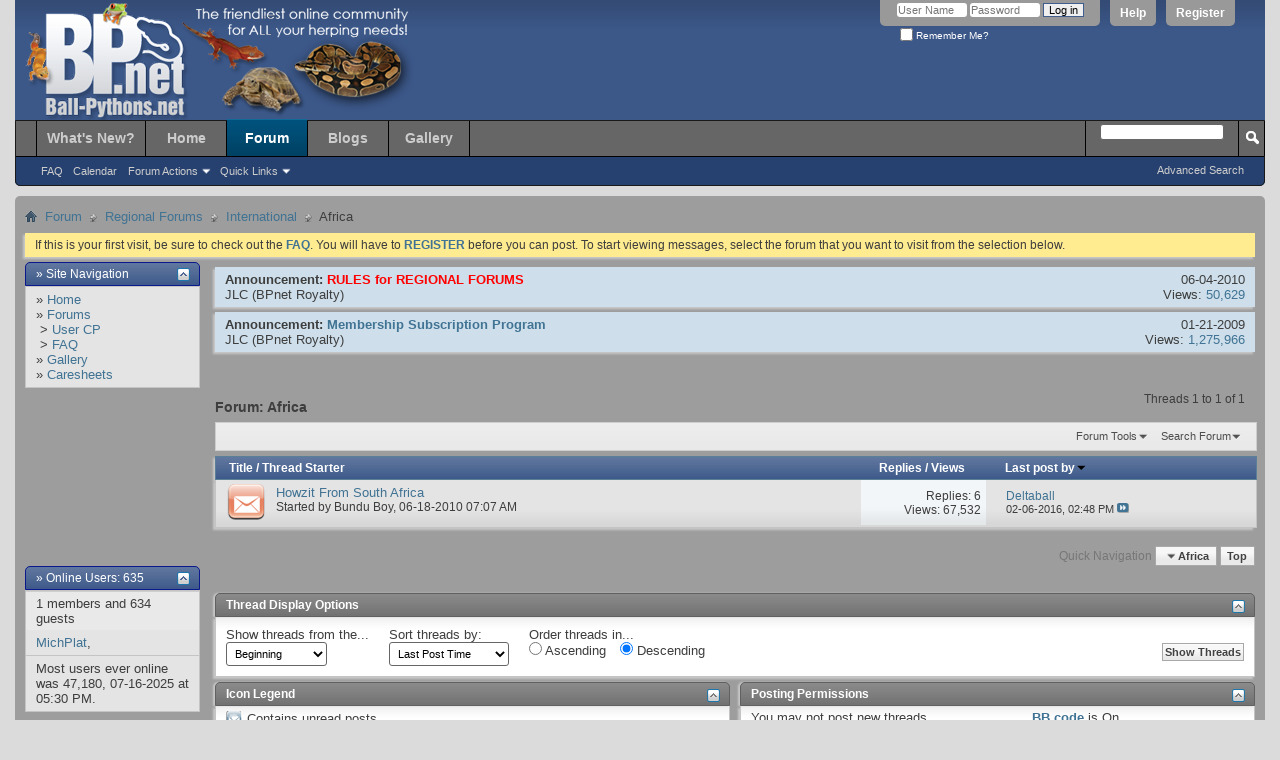

--- FILE ---
content_type: text/html; charset=ISO-8859-1
request_url: https://ball-pythons.net/forums/forumdisplay.php?171-Africa&s=a92b55c737ef33b5a0430a502a4e8976
body_size: 12207
content:
<!DOCTYPE html PUBLIC "-//W3C//DTD XHTML 1.0 Transitional//EN" "http://www.w3.org/TR/xhtml1/DTD/xhtml1-transitional.dtd">
<html xmlns="http://www.w3.org/1999/xhtml" dir="ltr" lang="en" id="vbulletin_html">
<head>
	<meta http-equiv="Content-Type" content="text/html; charset=ISO-8859-1" />
<meta id="e_vb_meta_bburl" name="vb_meta_bburl" content="https://ball-pythons.net/forums" />
<base href="https://ball-pythons.net/forums/" /><!--[if IE]></base><![endif]-->
<meta name="generator" content="vBulletin 4.2.3" />
<meta http-equiv="X-UA-Compatible" content="IE=9" />

	<link rel="Shortcut Icon" href="favicon.ico" type="image/x-icon" />


		<meta name="keywords" content="Africa, python, ballpython, ball, ball python care, regius, BP, care, caresheet, herpetology, reptile, herps, geckos, boas, beardies, leos, BCI, BCC, retic, reticulated, enclosure, caging, thermostat, UTH, kingsnake, cornsnake, skink, monitor, burmese, burm, crested, cresties, anaconda, piebald, axanthic, hypomelanistic, mojave, leucistic, albino" />
		<meta name="description" content="" />





	
		<script type="text/javascript" src="https://ajax.googleapis.com/ajax/libs/yui/2.9.0/build/yuiloader-dom-event/yuiloader-dom-event.js"></script>
	

<script type="text/javascript">
<!--
	if (typeof YAHOO === 'undefined') // Load ALL YUI Local
	{
		document.write('<script type="text/javascript" src="clientscript/yui/yuiloader-dom-event/yuiloader-dom-event.js?v=423"><\/script>');
		document.write('<script type="text/javascript" src="clientscript/yui/connection/connection-min.js?v=423"><\/script>');
		var yuipath = 'clientscript/yui';
		var yuicombopath = '';
		var remoteyui = false;
	}
	else	// Load Rest of YUI remotely (where possible)
	{
		var yuipath = 'https://ajax.googleapis.com/ajax/libs/yui/2.9.0/build';
		var yuicombopath = '';
		var remoteyui = true;
		if (!yuicombopath)
		{
			document.write('<script type="text/javascript" src="https://ajax.googleapis.com/ajax/libs/yui/2.9.0/build/connection/connection-min.js?v=423"><\/script>');
		}
	}
	var SESSIONURL = "s=664ec27d0cfeacf01c1ca9584836045e&";
	var SECURITYTOKEN = "guest";
	var IMGDIR_MISC = "images/themes/default/misc";
	var IMGDIR_BUTTON = "images/themes/default/buttons";
	var vb_disable_ajax = parseInt("0", 10);
	var SIMPLEVERSION = "423";
	var BBURL = "https://ball-pythons.net/forums";
	var LOGGEDIN = 0 > 0 ? true : false;
	var THIS_SCRIPT = "forumdisplay";
	var RELPATH = "forumdisplay.php?171-Africa";
	var PATHS = {
		forum : "",
		cms   : "",
		blog  : ""
	};
	var AJAXBASEURL = "https://ball-pythons.net/forums/";
// -->
</script>
<script type="text/javascript" src="https://ball-pythons.net/forums/clientscript/vbulletin-core.js?v=423"></script>



	<link rel="alternate" type="application/rss+xml" title="Ball-Pythons.net Forums RSS Feed" href="https://ball-pythons.net/forums/external.php?type=RSS2" />
	
		<link rel="alternate" type="application/rss+xml" title="Ball-Pythons.net Forums - Africa - RSS Feed" href="https://ball-pythons.net/forums/external.php?type=RSS2&amp;forumids=171" />
	



	<link rel="stylesheet" type="text/css" href="css.php?styleid=97&amp;langid=1&amp;d=1619133353&amp;td=ltr&amp;sheet=bbcode.css,editor.css,popupmenu.css,reset-fonts.css,vbulletin.css,vbulletin-chrome.css,vbulletin-formcontrols.css," />

	<!--[if lt IE 8]>
	<link rel="stylesheet" type="text/css" href="css.php?styleid=97&amp;langid=1&amp;d=1619133353&amp;td=ltr&amp;sheet=popupmenu-ie.css,vbulletin-ie.css,vbulletin-chrome-ie.css,vbulletin-formcontrols-ie.css,editor-ie.css" />
	<![endif]-->


<script type='text/javascript' src='https://ads.ball-pythons.net/www/delivery/spcjs.php?id=1&amp;target=_blank'></script>

<meta http-equiv="Content-Type" content="text/html; charset=ISO-8859-1" />
<meta id="e_vb_meta_bburl" name="vb_meta_bburl" content="https://ball-pythons.net/forums" />
<base href="https://ball-pythons.net/forums/" /><!--[if IE]></base><![endif]-->
<meta name="generator" content="vBulletin 4.2.3" />
<meta http-equiv="X-UA-Compatible" content="IE=9" />


	<link rel="Shortcut Icon" href="favicon.ico" type="image/x-icon" />


		<meta name="keywords" content="Africa, python, ballpython, ball, ball python care, regius, BP, care, caresheet, herpetology, reptile, herps, geckos, boas, beardies, leos, BCI, BCC, retic, reticulated, enclosure, caging, thermostat, UTH, kingsnake, cornsnake, skink, monitor, burmese, burm, crested, cresties, anaconda, piebald, axanthic, hypomelanistic, mojave, leucistic, albino" />
		<meta name="description" content="" />





	
		<script type="text/javascript" src="https://ajax.googleapis.com/ajax/libs/yui/2.9.0/build/yuiloader-dom-event/yuiloader-dom-event.js"></script>
	

<script type="text/javascript">
<!--
	if (typeof YAHOO === 'undefined') // Load ALL YUI Local
	{
		document.write('<script type="text/javascript" src="clientscript/yui/yuiloader-dom-event/yuiloader-dom-event.js?v=423"><\/script>');
		document.write('<script type="text/javascript" src="clientscript/yui/connection/connection-min.js?v=423"><\/script>');
		var yuipath = 'clientscript/yui';
		var yuicombopath = '';
		var remoteyui = false;
	}
	else	// Load Rest of YUI remotely (where possible)
	{
		var yuipath = 'https://ajax.googleapis.com/ajax/libs/yui/2.9.0/build';
		var yuicombopath = '';
		var remoteyui = true;
		if (!yuicombopath)
		{
			document.write('<script type="text/javascript" src="https://ajax.googleapis.com/ajax/libs/yui/2.9.0/build/connection/connection-min.js?v=423"><\/script>');
		}
	}
	var SESSIONURL = "s=664ec27d0cfeacf01c1ca9584836045e&";
	var SECURITYTOKEN = "guest";
	var IMGDIR_MISC = "images/themes/default/misc";
	var IMGDIR_BUTTON = "images/themes/default/buttons";
	var vb_disable_ajax = parseInt("0", 10);
	var SIMPLEVERSION = "423";
	var BBURL = "https://ball-pythons.net/forums";
	var LOGGEDIN = 0 > 0 ? true : false;
	var THIS_SCRIPT = "forumdisplay";
	var RELPATH = "forumdisplay.php?171-Africa";
	var PATHS = {
		forum : "",
		cms   : "",
		blog  : ""
	};
	var AJAXBASEURL = "https://ball-pythons.net/forums/";
// -->
</script>
<script type="text/javascript" src="https://ball-pythons.net/forums/clientscript/vbulletin-core.js?v=423"></script>



	<link rel="alternate" type="application/rss+xml" title="Ball-Pythons.net Forums RSS Feed" href="https://ball-pythons.net/forums/external.php?type=RSS2" />
	
		<link rel="alternate" type="application/rss+xml" title="Ball-Pythons.net Forums - Africa - RSS Feed" href="https://ball-pythons.net/forums/external.php?type=RSS2&amp;forumids=171" />
	



	<link rel="stylesheet" type="text/css" href="css.php?styleid=97&amp;langid=1&amp;d=1619133353&amp;td=ltr&amp;sheet=bbcode.css,editor.css,popupmenu.css,reset-fonts.css,vbulletin.css,vbulletin-chrome.css,vbulletin-formcontrols.css," />

	<!--[if lt IE 8]>
	<link rel="stylesheet" type="text/css" href="css.php?styleid=97&amp;langid=1&amp;d=1619133353&amp;td=ltr&amp;sheet=popupmenu-ie.css,vbulletin-ie.css,vbulletin-chrome-ie.css,vbulletin-formcontrols-ie.css,editor-ie.css" />
	<![endif]-->


<script type='text/javascript' src='https://ads.ball-pythons.net/www/delivery/spcjs.php?id=1&amp;target=_blank'></script>

<script type='text/javascript' src='https://ball-pythons.net/adthrive.js'></script>

	<title>Africa</title>
	
	<script type="text/javascript" src="clientscript/vbulletin_read_marker.js?v=423"></script>
	
	
		<link rel="stylesheet" type="text/css" href="css.php?styleid=97&amp;langid=1&amp;d=1619133353&amp;td=ltr&amp;sheet=toolsmenu.css,forumbits.css,forumdisplay.css,threadlist.css,options.css" />
	

	<!--[if lt IE 8]>
	<script type="text/javascript" src="clientscript/vbulletin-threadlist-ie.js?v=423"></script>
		<link rel="stylesheet" type="text/css" href="css.php?styleid=97&amp;langid=1&amp;d=1619133353&amp;td=ltr&amp;sheet=toolsmenu-ie.css,forumbits-ie.css,forumdisplay-ie.css,threadlist-ie.css,options-ie.css" />
	<![endif]-->
	<link rel="stylesheet" type="text/css" href="css.php?styleid=97&amp;langid=1&amp;d=1619133353&amp;td=ltr&amp;sheet=additional.css" />
<link rel="stylesheet" type="text/css" href="https://ball-pythons.net/forums/css.php?styleid=97&amp;langid=1&amp;d=1619133353&amp;td=ltr&amp;sheet=poll.css,adv_portal.css" />
<script type="text/javascript">
<!--
function vba_attach_win(threadid)
{
	openWindow('misc.php?s=664ec27d0cfeacf01c1ca9584836045e&amp;do=showattachments&t=' + threadid, 480, 300);
}
-->
</script>
</head>

<body>

<div class="above_body guest"> <!-- closing tag is in template navbar -->
<div id="header" class="floatcontainer doc_header">
	<div><a name="top" href="forum.php?s=664ec27d0cfeacf01c1ca9584836045e" class="logo-image"><img src="images/themes/default/misc/bpnet_header.png" alt="Ball-Pythons.net Forums - Powered by vBulletin" /></a></div>
	<div id="toplinks" class="toplinks">
		
			<ul class="nouser">
			
				<li><a href="register.php?s=664ec27d0cfeacf01c1ca9584836045e" rel="nofollow">Register</a></li>
			
				<li><a rel="help" href="faq.php?s=664ec27d0cfeacf01c1ca9584836045e">Help</a></li>
				<li>
			<script type="text/javascript" src="clientscript/vbulletin_md5.js?v=423"></script>
			<form id="navbar_loginform" action="login.php?s=664ec27d0cfeacf01c1ca9584836045e&amp;do=login" method="post" onsubmit="md5hash(vb_login_password, vb_login_md5password, vb_login_md5password_utf, 0)">
				<fieldset id="logindetails" class="logindetails">
					<div>
						<div>
					<input type="text" class="textbox default-value" name="vb_login_username" id="navbar_username" size="10" accesskey="u" tabindex="101" value="User Name" />
					<input type="password" class="textbox" tabindex="102" name="vb_login_password" id="navbar_password" size="10" />
					<input type="text" class="textbox default-value" tabindex="102" name="vb_login_password_hint" id="navbar_password_hint" size="10" value="Password" style="display:none;" />
					<input type="submit" class="loginbutton" tabindex="104" value="Log in" title="Enter your username and password in the boxes provided to login, or click the 'register' button to create a profile for yourself." accesskey="s" />
						</div>
					</div>
				</fieldset>
				<div id="remember" class="remember">
					<label for="cb_cookieuser_navbar"><input type="checkbox" name="cookieuser" value="1" id="cb_cookieuser_navbar" class="cb_cookieuser_navbar" accesskey="c" tabindex="103" /> Remember Me?</label>
				</div>

				<input type="hidden" name="s" value="664ec27d0cfeacf01c1ca9584836045e" />
				<input type="hidden" name="securitytoken" value="guest" />
				<input type="hidden" name="do" value="login" />
				<input type="hidden" name="vb_login_md5password" />
				<input type="hidden" name="vb_login_md5password_utf" />
			</form>
			<script type="text/javascript">
			YAHOO.util.Dom.setStyle('navbar_password_hint', "display", "inline");
			YAHOO.util.Dom.setStyle('navbar_password', "display", "none");
			vB_XHTML_Ready.subscribe(function()
			{
			//
				YAHOO.util.Event.on('navbar_username', "focus", navbar_username_focus);
				YAHOO.util.Event.on('navbar_username', "blur", navbar_username_blur);
				YAHOO.util.Event.on('navbar_password_hint', "focus", navbar_password_hint);
				YAHOO.util.Event.on('navbar_password', "blur", navbar_password);
			});
			
			function navbar_username_focus(e)
			{
			//
				var textbox = YAHOO.util.Event.getTarget(e);
				if (textbox.value == 'User Name')
				{
				//
					textbox.value='';
					textbox.style.color='#000000';
				}
			}

			function navbar_username_blur(e)
			{
			//
				var textbox = YAHOO.util.Event.getTarget(e);
				if (textbox.value == '')
				{
				//
					textbox.value='User Name';
					textbox.style.color='#777777';
				}
			}
			
			function navbar_password_hint(e)
			{
			//
				var textbox = YAHOO.util.Event.getTarget(e);
				
				YAHOO.util.Dom.setStyle('navbar_password_hint', "display", "none");
				YAHOO.util.Dom.setStyle('navbar_password', "display", "inline");
				YAHOO.util.Dom.get('navbar_password').focus();
			}

			function navbar_password(e)
			{
			//
				var textbox = YAHOO.util.Event.getTarget(e);
				
				if (textbox.value == '')
				{
					YAHOO.util.Dom.setStyle('navbar_password_hint', "display", "inline");
					YAHOO.util.Dom.setStyle('navbar_password', "display", "none");
				}
			}
			</script>
				</li>
				
			</ul>
		
	</div>
	<div class="ad_global_header">
		 
		<div id="ad_global_header2"><div style="margin-top:45px; float:right;">

<script type='text/javascript'><!--//<![CDATA[
   var m3_u = (location.protocol=='https:'?'https://ads.ball-pythons.net/www/delivery/ajs.php':'http://ads.ball-pythons.net/www/delivery/ajs.php');
   var m3_r = Math.floor(Math.random()*99999999999);
   if (!document.MAX_used) document.MAX_used = ',';
   document.write ("<scr"+"ipt type='text/javascript' src='"+m3_u);
   document.write ("?zoneid=1");
   document.write ('&amp;cb=' + m3_r);
   if (document.MAX_used != ',') document.write ("&amp;exclude=" + document.MAX_used);
   document.write (document.charset ? '&amp;charset='+document.charset : (document.characterSet ? '&amp;charset='+document.characterSet : ''));
   document.write ("&amp;loc=" + escape(window.location));
   if (document.referrer) document.write ("&amp;referer=" + escape(document.referrer));
   if (document.context) document.write ("&context=" + escape(document.context));
   if (document.mmm_fo) document.write ("&amp;mmm_fo=1");
   document.write ("'><\/scr"+"ipt>");
//]]>--></script><noscript><a href='http://ads.ball-pythons.net/www/delivery/ck.php?n=af70cfdf&amp;cb=INSERT_RANDOM_NUMBER_HERE' target='_blank'><img src='http://ads.ball-pythons.net/www/delivery/avw.php?zoneid=1&amp;cb=INSERT_RANDOM_NUMBER_HERE&amp;n=af70cfdf' border='0' alt='' /></a></noscript>


</div></div>
	</div>
	<hr />
</div>

<div id="navbar" class="navbar">
	<ul id="navtabs" class="navtabs floatcontainer">
		
		
	
		<li  id="vbtab_whatsnew">
			<a class="navtab" href="/forums/activity.php?s=664ec27d0cfeacf01c1ca9584836045e">What's New?</a>
		</li>
		
		

	
		<li  id="tab_mdy1_370">
			<a class="navtab" href="/">Home</a>
		</li>
		
		

	
		<li class="selected" id="vbtab_forum">
			<a class="navtab" href="/forums/forum.php?s=664ec27d0cfeacf01c1ca9584836045e">Forum</a>
		</li>
		
		
			<ul class="floatcontainer">
				
					
						
							<li id="vbflink_faq"><a href="faq.php?s=664ec27d0cfeacf01c1ca9584836045e">FAQ</a></li>
						
					
				
					
						
							<li id="vbflink_calendar"><a href="calendar.php?s=664ec27d0cfeacf01c1ca9584836045e">Calendar</a></li>
						
					
				
					
						<li class="popupmenu" id="vbmenu_actions">
							<a href="javascript://" class="popupctrl">Forum Actions</a>
							<ul class="popupbody popuphover">
								
									<li id="vbalink_mfr"><a href="forumdisplay.php?s=664ec27d0cfeacf01c1ca9584836045e&amp;do=markread&amp;markreadhash=guest">Mark Forums Read</a></li>
								
							</ul>
						</li>
					
				
					
						<li class="popupmenu" id="vbmenu_qlinks">
							<a href="javascript://" class="popupctrl">Quick Links</a>
							<ul class="popupbody popuphover">
								
									<li id="vbqlink_leaders"><a href="showgroups.php?s=664ec27d0cfeacf01c1ca9584836045e">View Site Leaders</a></li>
								
							</ul>
						</li>
					
				
			</ul>
		

	
		<li  id="vbtab_blog">
			<a class="navtab" href="/forums/blog.php?s=664ec27d0cfeacf01c1ca9584836045e">Blogs</a>
		</li>
		
		

	
		<li  id="pp_vbgallery">
			<a class="navtab" href="https://ball-pythons.net/gallery//index.php?s=664ec27d0cfeacf01c1ca9584836045e">Gallery</a>
		</li>
		
		

		
	</ul>
	
		<div id="globalsearch" class="globalsearch">
			<form action="search.php?s=664ec27d0cfeacf01c1ca9584836045e&amp;do=process" method="post" id="navbar_search" class="navbar_search">
				
				<input type="hidden" name="securitytoken" value="guest" />
				<input type="hidden" name="do" value="process" />
				<span class="textboxcontainer"><span><input type="text" value="" name="query" class="textbox" tabindex="99"/></span></span>
				<span class="buttoncontainer"><span><input type="image" class="searchbutton" src="images/themes/default/buttons/search.png" name="submit" onclick="document.getElementById('navbar_search').submit;" tabindex="100"/></span></span>
			</form>
			<ul class="navbar_advanced_search">
				<li><a href="search.php?s=664ec27d0cfeacf01c1ca9584836045e" accesskey="4">Advanced Search</a></li>
				
			</ul>
		</div>
	
</div>
</div><!-- closing div for above_body -->

<div class="body_wrapper">

<div id="alertbanner">Vote for BP.Net for the 2013 Forum of the Year! <a style="color:black; font-weight:bold"  href="/forums/showthread.php?207308-DON-T-FORGET-TO-VOTE!!!-Forum-of-the-year-on-The-Reptile-Report!!!">Click here for more info.</a></div>

<div id="breadcrumb" class="breadcrumb">
	<ul class="floatcontainer">
		<li class="navbithome"><a href="index.php?s=664ec27d0cfeacf01c1ca9584836045e" accesskey="1"><img src="images/themes/default/misc/navbit-home.png" alt="Home" /></a></li>
		
	<li class="navbit"><a href="forum.php?s=664ec27d0cfeacf01c1ca9584836045e">Forum</a></li>

	<li class="navbit"><a href="forumdisplay.php?153-Regional-Forums&amp;s=664ec27d0cfeacf01c1ca9584836045e">Regional Forums</a></li>

	<li class="navbit"><a href="forumdisplay.php?178-International&amp;s=664ec27d0cfeacf01c1ca9584836045e">International</a></li>

		
	<li class="navbit lastnavbit"><span>Africa</span></li>

	</ul>
	<hr />
</div>

 



	<form action="profile.php?do=dismissnotice" method="post" id="notices" class="notices">
		<input type="hidden" name="do" value="dismissnotice" />
		<input type="hidden" name="s" value="s=664ec27d0cfeacf01c1ca9584836045e&amp;" />
		<input type="hidden" name="securitytoken" value="guest" />
		<input type="hidden" id="dismiss_notice_hidden" name="dismiss_noticeid" value="" />
		<input type="hidden" name="url" value="" />
		<ol>
			<li class="restore" id="navbar_notice_1">
	
	If this is your first visit, be sure to
		check out the <a href="faq.php?s=664ec27d0cfeacf01c1ca9584836045e" target="_blank"><b>FAQ</b></a>. You will have to <a href="register.php?s=664ec27d0cfeacf01c1ca9584836045e" target="_blank"><b>REGISTER</b></a>
		before you can post. To start viewing messages,
		select the forum that you want to visit from the selection below.
</li>
		</ol>
	</form>





<table align="center" cellspacing="0" cellpadding="0" width="100%">
	<tr valign="top">
		
			<td width="175" style="padding-right: 15px">
				

<div class="collapse" style="padding-bottom: 15px;">
	<h2 class="blockhead">
		<strong>&raquo; Site Navigation</strong>
		
			<a class="collapse" id="collapse_module14" href="forumdisplay.php?171-Africa#top" style="top: 6px"><img src="images/themes/default/buttons/collapse_40b.png" alt="" /></a>
		
	</h2>
	
	<div class="vba_module blockbody" id="module14">
		
			<div class="blockrow">
	
		<div>&raquo; <a href="/forums/index.php">Home</a></div>
	
	
		<div>&raquo; <a href="https://ball-pythons.net/forums/forum.php">Forums</a></div>
	
		<div>&nbsp;&gt; <a href="https://ball-pythons.net/forums/usercp.php">User CP</a></div>
	
		<div>&nbsp;&gt; <a href="https://ball-pythons.net/forums/faq.php">FAQ</a></div>
	
		<div>&raquo; <a href="http://ball-pythons.net/gallery/index.php">Gallery</a></div>
	
		<div>&raquo; <a href="http://ball-pythons.net/forums/forumdisplay.php?107-CARESHEETS">Caresheets</a></div>
	





</div>
		
	</div>
</div>
<div style="width: 150px; height: 150px; margin: 0 auto; margin-bottom: 1em;">

<script type='text/javascript'><!--//<![CDATA[
   var m3_u = (location.protocol=='https:'?'https://ads.ball-pythons.net/www/delivery/ajs.php':'http://ads.ball-pythons.net/www/delivery/ajs.php');
   var m3_r = Math.floor(Math.random()*99999999999);
   if (!document.MAX_used) document.MAX_used = ',';
   document.write ("<scr"+"ipt type='text/javascript' src='"+m3_u);
   document.write ("?zoneid=2");
   document.write ('&amp;cb=' + m3_r);
   if (document.MAX_used != ',') document.write ("&amp;exclude=" + document.MAX_used);
   document.write (document.charset ? '&amp;charset='+document.charset : (document.characterSet ? '&amp;charset='+document.characterSet : ''));
   document.write ("&amp;loc=" + escape(window.location));
   if (document.referrer) document.write ("&amp;referer=" + escape(document.referrer));
   if (document.context) document.write ("&context=" + escape(document.context));
   if (document.mmm_fo) document.write ("&amp;mmm_fo=1");
   document.write ("'><\/scr"+"ipt>");
//]]>--></script><noscript><a href='http://ads.ball-pythons.net/www/delivery/ck.php?n=ad459a0c&amp;cb=INSERT_RANDOM_NUMBER_HERE' target='_blank'><img src='http://ads.ball-pythons.net/www/delivery/avw.php?zoneid=2&amp;cb=INSERT_RANDOM_NUMBER_HERE&amp;n=ad459a0c' border='0' alt='' /></a></noscript>


</div>

<div class="collapse" style="padding-bottom: 15px;">
	<h2 class="blockhead">
		<strong>&raquo; <a href="https://ball-pythons.net/forums/online.php?s=664ec27d0cfeacf01c1ca9584836045e">Online Users: 635</a></strong>
		
			<a class="collapse" id="collapse_module1" href="forumdisplay.php?171-Africa#top" style="top: 6px"><img src="images/themes/default/buttons/collapse_40b.png" alt="" /></a>
		
	</h2>
	
	<div class="vba_module blockbody" id="module1">
		
			<div class="blocksubhead">1 members and 634 guests</div>
<div class="blockrow vba_spacer">
	
		
	   		<a class="username" href="member.php?59328-MichPlat&amp;s=664ec27d0cfeacf01c1ca9584836045e">MichPlat</a>,
		
	
</div>
<div class="blockrow">Most users ever online was 47,180, 07-16-2025 at <span class="time">05:30 PM</span>.</div>
		
	</div>
</div>
<div style="margin-bottom:1em;" align="center">
<div style="margin-bottom:.5em;"><a href="https://usark.org/memberships/" target="_blank"><img  src="https://ball-pythons.net/forums/images/ads/usark-gold-150.jpg" alt="" border="0"></a></div>

<div style="margin-bottom:1em;"><a href="http://www.ball-pythons.net/forums/announcement.php?f=68&a=19" target="_blank"><img  src="https://ball-pythons.net/forums/images/ads/bpnetsubs_150x42.gif" alt="" border="0" class=" selected"></a></div>

<div style="margin-bottom:.5em;"><a href="http://usark.org/" target="_blank"><img  src="https://ball-pythons.net/forums/images/ads/USARK-150x150.jpg" alt="" border="0"></a></div>
</div><form action="https://ball-pythons.net/forums/search.php" method="post" name="search"> <input name="s" type="hidden" value="" /> <input name="do" type="hidden" value="process" /> <input name="sortby" type="hidden" value="lastpost" /> <input name="forumchoice" type="hidden" value="0" /><input type="hidden" name="securitytoken" value="guest" />

<div class="collapse" style="padding-bottom: 15px;">
	<h2 class="blockhead">
		<strong>&raquo; <a href="https://ball-pythons.net/forums/search.php?s=664ec27d0cfeacf01c1ca9584836045e">Search Forums</a></strong>
		
			<a class="collapse" id="collapse_module10" href="forumdisplay.php?171-Africa#top" style="top: 6px"><img src="images/themes/default/buttons/collapse_40b.png" alt="" /></a>
		
	</h2>
	
	<div class="vba_module blockbody" id="module10">
		
			<div class="blockrow">
	<input class="textbox" name="query" size="13" type="text" /> <input type="submit" class="button" value="Go" />
</div>
<div class="blockrow">
	&raquo; <a href="https://ball-pythons.net/forums/search.php?s=664ec27d0cfeacf01c1ca9584836045e">Advanced Search</a>
</div> 
		
	</div>
</div>
</form>

<div class="collapse" style="padding-bottom: 15px;">
	<h2 class="blockhead">
		<strong>&raquo; Today's Birthdays</strong>
		
			<a class="collapse" id="collapse_module13" href="forumdisplay.php?171-Africa#top" style="top: 6px"><img src="images/themes/default/buttons/collapse_40b.png" alt="" /></a>
		
	</h2>
	
	<div class="vba_module blockbody" id="module13">
		
			<div class="blockrow">
				None
			</div>
		
	</div>
</div>


<div class="collapse" style="padding-bottom: 15px;">
	<h2 class="blockhead">
		<strong>&raquo; Stats</strong>
		
			<a class="collapse" id="collapse_module6" href="forumdisplay.php?171-Africa#top" style="top: 6px"><img src="images/themes/default/buttons/collapse_40b.png" alt="" /></a>
		
	</h2>
	
	<div class="vba_module blockbody" id="module6">
		
			<div class="blockrow">
	Members: 75,998<br />
	Threads: 249,181<br />
	Posts: 2,572,555<br />
	Top Poster: <a href="member.php?1052-JLC&amp;s=664ec27d0cfeacf01c1ca9584836045e">JLC</a> (31,651)<br />
	
</div>

	<div class="blockrow">
		Welcome to our newest member, <a href="member.php?94995-griffy&amp;s=664ec27d0cfeacf01c1ca9584836045e">griffy</a>
	</div>
 
		
	</div>
</div>

			</td>
		
		
			<td valign="top">
				






<ol id="announcements" class="announcements">
					<li class="announcerow">
					<div class="announcement">
						<dl>
							<dt>Announcement:</dt>
							<dd>
								<a href="announcement.php?s=664ec27d0cfeacf01c1ca9584836045e&amp;f=171&amp;a=21"><font color=red>RULES for REGIONAL FORUMS</font></a>
							</dd>
						</dl>
						<a class="username understate" href="member.php?1052-JLC&amp;s=664ec27d0cfeacf01c1ca9584836045e">JLC</a> <span class="usertitle understate">(BPnet Royalty)</span>
					</div>
					<div class="announceinfo">
						<div class="date">06-04-2010 <span class="time"></span></div>
						<dl>
							<dt>Views:</dt>
							<dd>
								<a href="announcement.php?s=664ec27d0cfeacf01c1ca9584836045e&amp;f=171&amp;a=21">
									50,629
								</a>
							</dd>
						</dl>
					</div>
				</li>				<li class="announcerow">
					<div class="announcement">
						<dl>
							<dt>Announcement:</dt>
							<dd>
								<a href="announcement.php?s=664ec27d0cfeacf01c1ca9584836045e&amp;f=171&amp;a=19">Membership Subscription Program</a>
							</dd>
						</dl>
						<a class="username understate" href="member.php?1052-JLC&amp;s=664ec27d0cfeacf01c1ca9584836045e">JLC</a> <span class="usertitle understate">(BPnet Royalty)</span>
					</div>
					<div class="announceinfo">
						<div class="date">01-21-2009 <span class="time"></span></div>
						<dl>
							<dt>Views:</dt>
							<dd>
								<a href="announcement.php?s=664ec27d0cfeacf01c1ca9584836045e&amp;f=171&amp;a=19">
									1,275,966
								</a>
							</dd>
						</dl>
					</div>
				</li>
</ol>


<div id="above_threadlist" class="above_threadlist">

	
	<div class="threadpagenav">
		
		<div id="threadpagestats" class="threadpagestats">Threads 1 to 1 of 1</div>
	</div>
	
</div>
<div id="pagetitle" class="pagetitle">
	<h1>Forum: <span class="forumtitle">Africa</span></h1>
	
</div>

	
	<div id="above_threadlist_controls" class="above_threadlist_controls toolsmenu">
		<div>
		<ul class="popupgroup forumdisplaypopups" id="forumdisplaypopups">
			<li class="popupmenu nohovermenu" id="forumtools">
				<h6><a href="javascript://" class="popupctrl" rel="nofollow">Forum Tools</a></h6>
				<ul class="popupbody popuphover">
					
						<li>
							<a href="forumdisplay.php?s=664ec27d0cfeacf01c1ca9584836045e&amp;do=markread&amp;f=171&amp;markreadhash=guest" rel="nofollow" onclick="return mark_forum_and_threads_read(171);">
								Mark This Forum Read
							</a>
						</li>
						
					<li><a href="forumdisplay.php?178-International&amp;s=664ec27d0cfeacf01c1ca9584836045e" rel="nofollow">View Parent Forum</a></li>
				</ul>
			</li>
                        
			<li class="popupmenu nohovermenu forumsearch menusearch" id="forumsearch">
				<h6><a href="javascript://" class="popupctrl">Search Forum</a></h6>
				<form action="search.php?do=process" method="get">
				<ul class="popupbody popuphover">
					<li>
						<input type="text" class="searchbox" name="q" value="Search..." />
						<input type="submit" class="button" value="Search" />
					</li>
					<li class="formsubmit" id="popupsearch">
						<div class="submitoptions">
							<label><input type="radio" name="showposts" value="0" checked="checked" /> Show Threads</label>
							<label><input type="radio" name="showposts" value="1" /> Show Posts</label>
						</div>
						<div class="advancedsearchlink"><a href="search.php?s=664ec27d0cfeacf01c1ca9584836045e&amp;search_type=1&amp;contenttype=vBForum_Post&amp;forumchoice[]=171" rel="nofollow">Advanced Search</a></div>

					</li>
				</ul>
				<input type="hidden" name="s" value="664ec27d0cfeacf01c1ca9584836045e" />
				<input type="hidden" name="securitytoken" value="guest" />
				<input type="hidden" name="do" value="process" />
				<input type="hidden" name="contenttype" value="vBForum_Post" />
				<input type="hidden" name="forumchoice[]" value="171" />
				<input type="hidden" name="childforums" value="1" />
				<input type="hidden" name="exactname" value="1" />
				</form>
			</li>
			



		</ul>
			
		</div>
	</div>
	






<div id="threadlist" class="threadlist">
	<form id="thread_inlinemod_form" action="inlinemod.php?forumid=171" method="post">
		<h2 class="hidden">Threads in This Forum</h2>

		<div>
			<div class="threadlisthead table">
				<div>
				<span class="threadinfo">
					<span class="threadtitle">
						<a href="forumdisplay.php?171-Africa&amp;s=664ec27d0cfeacf01c1ca9584836045e&amp;sort=title&amp;order=asc" rel="nofollow">Title</a> /
						<a href="forumdisplay.php?171-Africa&amp;s=664ec27d0cfeacf01c1ca9584836045e&amp;sort=postusername&amp;order=asc" rel="nofollow">Thread Starter</a>
					</span>
				</span>
				

					<span class="threadstats td"><a href="forumdisplay.php?171-Africa&amp;s=664ec27d0cfeacf01c1ca9584836045e&amp;sort=replycount&amp;order=desc" rel="nofollow">Replies</a> / <a href="forumdisplay.php?171-Africa&amp;s=664ec27d0cfeacf01c1ca9584836045e&amp;sort=views&amp;order=desc" rel="nofollow">Views</a></span>
					<span class="threadlastpost td"><a href="forumdisplay.php?171-Africa&amp;s=664ec27d0cfeacf01c1ca9584836045e&amp;sort=lastpost&amp;order=asc" rel="nofollow">Last post by<img class="sortarrow" src="images/themes/default/buttons/sortarrow-asc.png" alt="Reverse Sort Order" border="0" /></a></span>
					
				
				</div>
			</div>

			
			
				<ol id="threads" class="threads">
					<li class="threadbit hot" id="thread_122154">
	<div class="rating0 nonsticky">
		<div class="threadinfo" title="Howzit &amp; Sawubona !! 
 
Any other Saffa's out here on this forum??">
			<!--  status icon block -->
			<a class="threadstatus" rel="vB::AJAX" ></a>

			<!-- title / author block -->
			<div class="inner">
				<h3 class="threadtitle">
                    	

                    

					
                                        
 					
                	<a class="title" href="showthread.php?122154-Howzit-From-South-Africa&amp;s=664ec27d0cfeacf01c1ca9584836045e" id="thread_title_122154">Howzit From South Africa</a>
				</h3>

				<div class="threadmeta">				
					<div class="author">
												
						
							<span class="label">Started by&nbsp;<a href="member.php?8308-Bundu-Boy&amp;s=664ec27d0cfeacf01c1ca9584836045e" class="username understate" title="Started by Bundu Boy on 06-18-2010 07:07 AM">Bundu Boy</a>,&nbsp;06-18-2010&nbsp;07:07 AM</span>
						
						
						
						<!-- iconinfo -->
						<div class="threaddetails td">
							<div class="threaddetailicons">
								
								
								
								
								
								
							</div>
						</div>
					</div>
					
				</div>

			</div>
		</div>
		
		<!-- threadstats -->
		
		<ul class="threadstats td alt" title="">
			
				<li>Replies:
					
						6
					
				</li>
				<li>Views: 67,532</li>
			
			<li class="hidden">Rating0 / 5</li>
		</ul>
							
		<!-- lastpost -->
		<dl class="threadlastpost td">
		
			<dt class="lastpostby hidden">Last post by</dt>
			<dd><div class="popupmenu memberaction">
	<a class="username offline popupctrl" href="member.php?41015-Deltaball&amp;s=664ec27d0cfeacf01c1ca9584836045e" title="Deltaball is offline"><strong>Deltaball</strong></a>
	<ul class="popupbody popuphover memberaction_body">
		<li class="left">
			<a href="member.php?41015-Deltaball&amp;s=664ec27d0cfeacf01c1ca9584836045e" class="siteicon_profile">
				View Profile
			</a>
		</li>
		
		<li class="right">
			<a href="search.php?s=664ec27d0cfeacf01c1ca9584836045e&amp;do=finduser&amp;userid=41015&amp;contenttype=vBForum_Post&amp;showposts=1" class="siteicon_forum" rel="nofollow">
				View Forum Posts
			</a>
		</li>
		
		
		
		
		<li class="right">
			<a href="blog.php?s=664ec27d0cfeacf01c1ca9584836045e&amp;u=41015" class="siteicon_blog" rel="nofollow">
				View Blog Entries
			</a>
		</li>
		
		
		
		
		

		

		

<!-- mod tools -->


					
		<li class="left">
			<img src="images/themes/default/site_icons/photo.png" alt="" />
			<a href="https://ball-pythons.net/gallery//browseimages.php?s=664ec27d0cfeacf01c1ca9584836045e&amp;do=member&amp;imageuser=41015">
				View Gallery Uploads
			</a>
		</li>		
		
	
	</ul>
</div></dd>
			<dd>02-06-2016, <span class="time">02:48 PM</span>
			<a href="showthread.php?122154-Howzit-From-South-Africa&amp;s=664ec27d0cfeacf01c1ca9584836045e&amp;p=2415215#post2415215" class="lastpostdate understate" title="Go to last post"><img src="images/themes/default/buttons/lastpost-right.png" alt="Go to last post" /></a>
			</dd>
		
		</dl>

		
		
		
		
	</div>
</li>
				</ol>
			
		</div>
		<hr />

		<div class="noinlinemod forumfoot">
		
		</div>

		<input type="hidden" name="url" value="" />
		<input type="hidden" name="s" value="664ec27d0cfeacf01c1ca9584836045e" />
		<input type="hidden" name="securitytoken" value="guest" />
		<input type="hidden" name="forumid" value="171" />
	</form>
</div>



<div id="below_threadlist" class="noinlinemod below_threadlist">
	
	<div class="threadpagenav">
		
		<div class="clear"></div>
<div class="navpopupmenu popupmenu nohovermenu" id="forumdisplay_navpopup">
	
		<span class="shade">Quick Navigation</span>
		<a href="forumdisplay.php?171-Africa&amp;s=664ec27d0cfeacf01c1ca9584836045e" class="popupctrl"><span class="ctrlcontainer">Africa</span></a>
		<a href="forumdisplay.php?171-Africa#top" class="textcontrol" onclick="document.location.hash='top';return false;">Top</a>
	
	<ul class="navpopupbody popupbody popuphover">
		
		<li class="optionlabel">Site Areas</li>
		<li><a href="usercp.php?s=664ec27d0cfeacf01c1ca9584836045e">Settings</a></li>
		<li><a href="private.php?s=664ec27d0cfeacf01c1ca9584836045e">Private Messages</a></li>
		<li><a href="subscription.php?s=664ec27d0cfeacf01c1ca9584836045e">Subscriptions</a></li>
		<li><a href="online.php?s=664ec27d0cfeacf01c1ca9584836045e">Who's Online</a></li>
		<li><a href="search.php?s=664ec27d0cfeacf01c1ca9584836045e">Search Forums</a></li>
		<li><a href="forum.php?s=664ec27d0cfeacf01c1ca9584836045e">Forums Home</a></li>
		
			<li class="optionlabel">Forums</li>
			
		
			
				<li><a href="forumdisplay.php?51-Site-General&amp;s=664ec27d0cfeacf01c1ca9584836045e">Site General</a>
					<ol class="d1">
						
		
			
				<li><a href="forumdisplay.php?89-Site-Info&amp;s=664ec27d0cfeacf01c1ca9584836045e">Site Info</a>
					<ol class="d2">
						
		
			
				<li><a href="forumdisplay.php?100-Site-Feedback-amp-Suggestions&amp;s=664ec27d0cfeacf01c1ca9584836045e">Site Feedback &amp; Suggestions</a></li>
			
		
			
				<li><a href="forumdisplay.php?113-Sticky-Forum&amp;s=664ec27d0cfeacf01c1ca9584836045e">Sticky Forum</a></li>
			
		
			
					</ol>
				</li>
			
		
			
				<li><a href="forumdisplay.php?147-Pet-Related-Laws-amp-Legislation&amp;s=664ec27d0cfeacf01c1ca9584836045e">Pet Related Laws &amp; Legislation</a></li>
			
		
			
				<li><a href="forumdisplay.php?67-General-Herp&amp;s=664ec27d0cfeacf01c1ca9584836045e">General Herp</a>
					<ol class="d2">
						
		
			
				<li><a href="forumdisplay.php?103-Herp-Events&amp;s=664ec27d0cfeacf01c1ca9584836045e">Herp Events</a>
					<ol class="d3">
						
		
			
				<li><a href="forumdisplay.php?198-All-Things-REPTICON&amp;s=664ec27d0cfeacf01c1ca9584836045e">All Things REPTICON</a></li>
			
		
			
					</ol>
				</li>
			
		
			
				<li><a href="forumdisplay.php?110-Herp-Broadcast&amp;s=664ec27d0cfeacf01c1ca9584836045e">Herp Broadcast</a></li>
			
		
			
					</ol>
				</li>
			
		
			
				<li><a href="forumdisplay.php?96-Off-topic-Cafe&amp;s=664ec27d0cfeacf01c1ca9584836045e">Off-topic Cafe</a>
					<ol class="d2">
						
		
			
				<li><a href="forumdisplay.php?115-Introduce-Yourself!&amp;s=664ec27d0cfeacf01c1ca9584836045e">Introduce Yourself!</a></li>
			
		
			
				<li><a href="forumdisplay.php?104-Creative-Corner&amp;s=664ec27d0cfeacf01c1ca9584836045e">Creative Corner</a></li>
			
		
			
				<li><a href="forumdisplay.php?199-Games&amp;s=664ec27d0cfeacf01c1ca9584836045e">Games</a></li>
			
		
			
					</ol>
				</li>
			
		
			
				<li><a href="forumdisplay.php?179-Rainbow-Bridge&amp;s=664ec27d0cfeacf01c1ca9584836045e">Rainbow Bridge</a></li>
			
		
			
				<li><a href="forumdisplay.php?107-CARESHEETS&amp;s=664ec27d0cfeacf01c1ca9584836045e">CARESHEETS</a></li>
			
		
			
					</ol>
				</li>
			
		
			
				<li><a href="forumdisplay.php?52-Ball-Pythons&amp;s=664ec27d0cfeacf01c1ca9584836045e">Ball Pythons</a>
					<ol class="d1">
						
		
			
				<li><a href="forumdisplay.php?61-General-BP-s&amp;s=664ec27d0cfeacf01c1ca9584836045e">General BP's</a></li>
			
		
			
				<li><a href="forumdisplay.php?62-BP-Husbandry&amp;s=664ec27d0cfeacf01c1ca9584836045e">BP Husbandry</a>
					<ol class="d2">
						
		
			
				<li><a href="forumdisplay.php?111-Advanced-BP-Husbandry&amp;s=664ec27d0cfeacf01c1ca9584836045e">Advanced BP Husbandry</a></li>
			
		
			
					</ol>
				</li>
			
		
			
				<li><a href="forumdisplay.php?63-BP-Pictures&amp;s=664ec27d0cfeacf01c1ca9584836045e">BP Pictures</a></li>
			
		
			
				<li><a href="forumdisplay.php?64-BP-Morphs-amp-Genetics&amp;s=664ec27d0cfeacf01c1ca9584836045e">BP Morphs &amp; Genetics</a>
					<ol class="d2">
						
		
			
				<li><a href="forumdisplay.php?184-Is-This-A-Morph-What-Morph-Is-This&amp;s=664ec27d0cfeacf01c1ca9584836045e">Is This A Morph? / What Morph Is This?</a></li>
			
		
			
					</ol>
				</li>
			
		
			
				<li><a href="forumdisplay.php?65-BP-Breeding&amp;s=664ec27d0cfeacf01c1ca9584836045e">BP Breeding</a></li>
			
		
			
					</ol>
				</li>
			
		
			
				<li><a href="forumdisplay.php?187-BP-net-s-Guide-to-Ball-Python-Morphs&amp;s=664ec27d0cfeacf01c1ca9584836045e">BP.net's Guide to Ball Python Morphs</a>
					<ol class="d1">
						
		
			
				<li><a href="forumdisplay.php?188-Recessive-Morphs&amp;s=664ec27d0cfeacf01c1ca9584836045e">Recessive Morphs</a></li>
			
		
			
				<li><a href="forumdisplay.php?190-Dominant-amp-Codominant-Morphs&amp;s=664ec27d0cfeacf01c1ca9584836045e">Dominant &amp; Codominant Morphs</a></li>
			
		
			
				<li><a href="forumdisplay.php?191-Designer-Morphs&amp;s=664ec27d0cfeacf01c1ca9584836045e">Designer Morphs</a></li>
			
		
			
				<li><a href="forumdisplay.php?192-Ball-Python-Morphology&amp;s=664ec27d0cfeacf01c1ca9584836045e">Ball Python Morphology</a></li>
			
		
			
					</ol>
				</li>
			
		
			
				<li><a href="forumdisplay.php?54-Other-Pythons&amp;s=664ec27d0cfeacf01c1ca9584836045e">Other Pythons</a>
					<ol class="d1">
						
		
			
				<li><a href="forumdisplay.php?73-General-Pythons&amp;s=664ec27d0cfeacf01c1ca9584836045e">General Pythons</a></li>
			
		
			
				<li><a href="forumdisplay.php?70-Giant-Pythons&amp;s=664ec27d0cfeacf01c1ca9584836045e">Giant Pythons</a></li>
			
		
			
				<li><a href="forumdisplay.php?71-Morelia&amp;s=664ec27d0cfeacf01c1ca9584836045e">Morelia</a></li>
			
		
			
				<li><a href="forumdisplay.php?74-Blood-Pythons&amp;s=664ec27d0cfeacf01c1ca9584836045e">Blood Pythons</a></li>
			
		
			
					</ol>
				</li>
			
		
			
				<li><a href="forumdisplay.php?55-Boas&amp;s=664ec27d0cfeacf01c1ca9584836045e">Boas</a>
					<ol class="d1">
						
		
			
				<li><a href="forumdisplay.php?76-General-Boas&amp;s=664ec27d0cfeacf01c1ca9584836045e">General Boas</a></li>
			
		
			
				<li><a href="forumdisplay.php?75-Red-Tail-Boas&amp;s=664ec27d0cfeacf01c1ca9584836045e">Red Tail Boas</a></li>
			
		
			
				<li><a href="forumdisplay.php?77-Tree-Boas&amp;s=664ec27d0cfeacf01c1ca9584836045e">Tree Boas</a></li>
			
		
			
				<li><a href="forumdisplay.php?78-Anacondas&amp;s=664ec27d0cfeacf01c1ca9584836045e">Anacondas</a></li>
			
		
			
					</ol>
				</li>
			
		
			
				<li><a href="forumdisplay.php?58-Colubrids&amp;s=664ec27d0cfeacf01c1ca9584836045e">Colubrids</a>
					<ol class="d1">
						
		
			
				<li><a href="forumdisplay.php?85-General-Colubrids&amp;s=664ec27d0cfeacf01c1ca9584836045e">General Colubrids</a></li>
			
		
			
				<li><a href="forumdisplay.php?86-Corns&amp;s=664ec27d0cfeacf01c1ca9584836045e">Corns</a></li>
			
		
			
				<li><a href="forumdisplay.php?87-King-Milksnakes&amp;s=664ec27d0cfeacf01c1ca9584836045e">King/Milksnakes</a></li>
			
		
			
				<li><a href="forumdisplay.php?116-Ratsnakes&amp;s=664ec27d0cfeacf01c1ca9584836045e">Ratsnakes</a></li>
			
		
			
				<li><a href="forumdisplay.php?117-Pituophis&amp;s=664ec27d0cfeacf01c1ca9584836045e">Pituophis</a></li>
			
		
			
				<li><a href="forumdisplay.php?140-Hognose&amp;s=664ec27d0cfeacf01c1ca9584836045e">Hognose</a></li>
			
		
			
					</ol>
				</li>
			
		
			
				<li><a href="forumdisplay.php?56-Lizards&amp;s=664ec27d0cfeacf01c1ca9584836045e">Lizards</a>
					<ol class="d1">
						
		
			
				<li><a href="forumdisplay.php?82-General-Lizards&amp;s=664ec27d0cfeacf01c1ca9584836045e">General Lizards</a></li>
			
		
			
				<li><a href="forumdisplay.php?84-Bearded-Dragons&amp;s=664ec27d0cfeacf01c1ca9584836045e">Bearded Dragons</a></li>
			
		
			
				<li><a href="forumdisplay.php?173-Chameleons&amp;s=664ec27d0cfeacf01c1ca9584836045e">Chameleons</a></li>
			
		
			
				<li><a href="forumdisplay.php?83-Monitors-and-Tegus&amp;s=664ec27d0cfeacf01c1ca9584836045e">Monitors and Tegus</a></li>
			
		
			
				<li><a href="forumdisplay.php?79-General-Geckos&amp;s=664ec27d0cfeacf01c1ca9584836045e">General Geckos</a></li>
			
		
			
				<li><a href="forumdisplay.php?80-Leopard-Geckos&amp;s=664ec27d0cfeacf01c1ca9584836045e">Leopard Geckos</a></li>
			
		
			
				<li><a href="forumdisplay.php?81-Rhacodactylus-Geckos&amp;s=664ec27d0cfeacf01c1ca9584836045e">Rhacodactylus Geckos</a></li>
			
		
			
					</ol>
				</li>
			
		
			
				<li><a href="forumdisplay.php?53-Business&amp;s=664ec27d0cfeacf01c1ca9584836045e">Business</a>
					<ol class="d1">
						
		
			
				<li><a href="forumdisplay.php?151-Shipping&amp;s=664ec27d0cfeacf01c1ca9584836045e">Shipping</a></li>
			
		
			
				<li><a href="forumdisplay.php?139-Business-Talk&amp;s=664ec27d0cfeacf01c1ca9584836045e">Business Talk</a></li>
			
		
			
				<li><a href="forumdisplay.php?69-For-Sale-Trade-Adoption-or-Wanted&amp;s=664ec27d0cfeacf01c1ca9584836045e">For Sale/Trade/Adoption or Wanted</a>
					<ol class="d2">
						
		
			
				<li><a href="forumdisplay.php?183-Adoption-amp-Rescue-REFERRALS&amp;s=664ec27d0cfeacf01c1ca9584836045e">Adoption &amp; Rescue REFERRALS</a></li>
			
		
			
					</ol>
				</li>
			
		
			
				<li><a href="forumdisplay.php?90-Inquiries-Feedback&amp;s=664ec27d0cfeacf01c1ca9584836045e">Inquiries/Feedback</a></li>
			
		
			
					</ol>
				</li>
			
		
			
				<li><a href="forumdisplay.php?59-Miscellaneous-Herp-Interests&amp;s=664ec27d0cfeacf01c1ca9584836045e">Miscellaneous Herp Interests</a>
					<ol class="d1">
						
		
			
				<li><a href="forumdisplay.php?99-Field-Herping-and-Wildlife&amp;s=664ec27d0cfeacf01c1ca9584836045e">Field Herping and Wildlife</a></li>
			
		
			
				<li><a href="forumdisplay.php?91-Amphibians&amp;s=664ec27d0cfeacf01c1ca9584836045e">Amphibians</a></li>
			
		
			
				<li><a href="forumdisplay.php?95-Chelonia&amp;s=664ec27d0cfeacf01c1ca9584836045e">Chelonia</a></li>
			
		
			
				<li><a href="forumdisplay.php?88-Invertebrates&amp;s=664ec27d0cfeacf01c1ca9584836045e">Invertebrates</a></li>
			
		
			
				<li><a href="forumdisplay.php?92-Venomous-Animals&amp;s=664ec27d0cfeacf01c1ca9584836045e">Venomous Animals</a></li>
			
		
			
				<li><a href="forumdisplay.php?122-Photography&amp;s=664ec27d0cfeacf01c1ca9584836045e">Photography</a>
					<ol class="d2">
						
		
			
				<li><a href="forumdisplay.php?123-Zoo-Pics&amp;s=664ec27d0cfeacf01c1ca9584836045e">Zoo Pics</a></li>
			
		
			
				<li><a href="forumdisplay.php?124-Misc-Pics&amp;s=664ec27d0cfeacf01c1ca9584836045e">Misc Pics</a></li>
			
		
			
					</ol>
				</li>
			
		
			
					</ol>
				</li>
			
		
			
				<li><a href="forumdisplay.php?57-General-Husbandry-and-Supplies&amp;s=664ec27d0cfeacf01c1ca9584836045e">General Husbandry and Supplies</a>
					<ol class="d1">
						
		
			
				<li><a href="forumdisplay.php?125-DIY-Forum&amp;s=664ec27d0cfeacf01c1ca9584836045e">DIY Forum</a></li>
			
		
			
				<li><a href="forumdisplay.php?68-Caging-Forum&amp;s=664ec27d0cfeacf01c1ca9584836045e">Caging Forum</a></li>
			
		
			
					</ol>
				</li>
			
		
			
				<li><a href="forumdisplay.php?126-Feeders&amp;s=664ec27d0cfeacf01c1ca9584836045e">Feeders</a>
					<ol class="d1">
						
		
			
				<li><a href="forumdisplay.php?60-General-Feeders&amp;s=664ec27d0cfeacf01c1ca9584836045e">General Feeders</a></li>
			
		
			
				<li><a href="forumdisplay.php?127-Breeding-Rats&amp;s=664ec27d0cfeacf01c1ca9584836045e">Breeding Rats</a></li>
			
		
			
				<li><a href="forumdisplay.php?128-Breeding-Mice&amp;s=664ec27d0cfeacf01c1ca9584836045e">Breeding Mice</a></li>
			
		
			
				<li><a href="forumdisplay.php?129-ASF-s&amp;s=664ec27d0cfeacf01c1ca9584836045e">ASF's</a></li>
			
		
			
				<li><a href="forumdisplay.php?130-Non-Rodent-Feeders&amp;s=664ec27d0cfeacf01c1ca9584836045e">Non-Rodent Feeders</a></li>
			
		
			
					</ol>
				</li>
			
		
			
				<li><a href="forumdisplay.php?131-Other-Pets&amp;s=664ec27d0cfeacf01c1ca9584836045e">Other Pets</a>
					<ol class="d1">
						
		
			
				<li><a href="forumdisplay.php?94-General-Pets&amp;s=664ec27d0cfeacf01c1ca9584836045e">General Pets</a></li>
			
		
			
				<li><a href="forumdisplay.php?132-Cats&amp;s=664ec27d0cfeacf01c1ca9584836045e">Cats</a></li>
			
		
			
				<li><a href="forumdisplay.php?133-Dogs&amp;s=664ec27d0cfeacf01c1ca9584836045e">Dogs</a></li>
			
		
			
				<li><a href="forumdisplay.php?134-Birds&amp;s=664ec27d0cfeacf01c1ca9584836045e">Birds</a></li>
			
		
			
				<li><a href="forumdisplay.php?135-Fish&amp;s=664ec27d0cfeacf01c1ca9584836045e">Fish</a></li>
			
		
			
				<li><a href="forumdisplay.php?138-Small-Mammals&amp;s=664ec27d0cfeacf01c1ca9584836045e">Small Mammals</a></li>
			
		
			
				<li><a href="forumdisplay.php?136-Horses&amp;s=664ec27d0cfeacf01c1ca9584836045e">Horses</a></li>
			
		
			
				<li><a href="forumdisplay.php?137-Farm-Animals&amp;s=664ec27d0cfeacf01c1ca9584836045e">Farm Animals</a></li>
			
		
			
					</ol>
				</li>
			
		
			
				<li><a href="forumdisplay.php?153-Regional-Forums&amp;s=664ec27d0cfeacf01c1ca9584836045e">Regional Forums</a>
					<ol class="d1">
						
		
			
				<li><a href="forumdisplay.php?176-United-States&amp;s=664ec27d0cfeacf01c1ca9584836045e">United States</a>
					<ol class="d2">
						
		
			
				<li><a href="forumdisplay.php?154-North-West-US&amp;s=664ec27d0cfeacf01c1ca9584836045e">North West US</a></li>
			
		
			
				<li><a href="forumdisplay.php?155-West-US&amp;s=664ec27d0cfeacf01c1ca9584836045e">West US</a></li>
			
		
			
				<li><a href="forumdisplay.php?156-Central-South-US&amp;s=664ec27d0cfeacf01c1ca9584836045e">Central South US</a></li>
			
		
			
				<li><a href="forumdisplay.php?157-Central-North-US&amp;s=664ec27d0cfeacf01c1ca9584836045e">Central North US</a></li>
			
		
			
				<li><a href="forumdisplay.php?158-Great-Lakes-US&amp;s=664ec27d0cfeacf01c1ca9584836045e">Great Lakes US</a></li>
			
		
			
				<li><a href="forumdisplay.php?159-South-US&amp;s=664ec27d0cfeacf01c1ca9584836045e">South US</a></li>
			
		
			
				<li><a href="forumdisplay.php?160-East-US&amp;s=664ec27d0cfeacf01c1ca9584836045e">East US</a></li>
			
		
			
				<li><a href="forumdisplay.php?161-North-East-US&amp;s=664ec27d0cfeacf01c1ca9584836045e">North East US</a></li>
			
		
			
				<li><a href="forumdisplay.php?162-Offshore-US&amp;s=664ec27d0cfeacf01c1ca9584836045e">Offshore US</a></li>
			
		
			
					</ol>
				</li>
			
		
			
				<li><a href="forumdisplay.php?177-Canada&amp;s=664ec27d0cfeacf01c1ca9584836045e">Canada</a>
					<ol class="d2">
						
		
			
				<li><a href="forumdisplay.php?163-West-Canada&amp;s=664ec27d0cfeacf01c1ca9584836045e">West Canada</a></li>
			
		
			
				<li><a href="forumdisplay.php?164-Central-Canada&amp;s=664ec27d0cfeacf01c1ca9584836045e">Central Canada</a></li>
			
		
			
				<li><a href="forumdisplay.php?165-East-Canada&amp;s=664ec27d0cfeacf01c1ca9584836045e">East Canada</a></li>
			
		
			
					</ol>
				</li>
			
		
			
				<li><a href="forumdisplay.php?178-International&amp;s=664ec27d0cfeacf01c1ca9584836045e">International</a>
					<ol class="d2">
						
		
			
				<li><a href="forumdisplay.php?169-Europe&amp;s=664ec27d0cfeacf01c1ca9584836045e">Europe</a></li>
			
		
			
				<li><a href="forumdisplay.php?171-Africa&amp;s=664ec27d0cfeacf01c1ca9584836045e">Africa</a></li>
			
		
			
				<li><a href="forumdisplay.php?170-Asia&amp;s=664ec27d0cfeacf01c1ca9584836045e">Asia</a></li>
			
		
			
				<li><a href="forumdisplay.php?166-Mexico&amp;s=664ec27d0cfeacf01c1ca9584836045e">Mexico</a></li>
			
		
			
				<li><a href="forumdisplay.php?168-South-America&amp;s=664ec27d0cfeacf01c1ca9584836045e">South America</a></li>
			
		
			
				<li><a href="forumdisplay.php?172-Australia&amp;s=664ec27d0cfeacf01c1ca9584836045e">Australia</a></li>
			
		
			
					</ol>
				</li>
			
		
			
					</ol>
				</li>
			
		
		
	</ul>
</div>
<div class="clear"></div>
	</div>
</div>

<div id="forum_info_options" class="forum_info block">
	

	
	

	<div class="collapse">
		<a class="collapse" id="collapse_forum_options" href="forumdisplay.php?171-Africa#top"><img src="images/themes/default/buttons/collapse_40b.png" alt="" /></a>
		<h4 class="forumoptiontitle blockhead">Thread Display Options</h4>
	</div>
	<div id="forum_options" class="forum_info_form_block">
		<form id="forum_display_options" action="forumdisplay.php" method="get" class="forum_info_form blockbody formcontrols floatcontainer">
			<input type="hidden" name="s" value="664ec27d0cfeacf01c1ca9584836045e" />
			<input type="hidden" name="f" value="171" />
			<input type="hidden" name="page" value="1" />
			<input type="hidden" name="pp" value="20" />
			<div>
				<div class="options_input_block">
					<label for="sel_daysprune">Show threads from the...</label>
					<select class="primary" id="sel_daysprune" name="daysprune">
						<option value="1" >Last Day</option>
						<option value="2" >Last 2 Days</option>
						<option value="7" >Last Week</option>
						<option value="10" >Last 10 Days</option>
						<option value="14" >Last 2 Weeks</option>
						<option value="30" >Last Month</option>
						<option value="45" >Last 45 Days</option>
						<option value="60" >Last 2 Months</option>
						<option value="75" >Last 75 Days</option>
						<option value="100" >Last 100 Days</option>
						<option value="365" >Last Year</option>
						<option value="-1" selected="selected">Beginning</option>
					</select>
					<p class="description">Use this control to limit the display of threads to those newer than the specified time frame.</p>
				</div>
				<div class="options_input_block">
					<label for="sel_sort">Sort threads by:</label>
					<select class="primary" id="sel_sort" name="sort">
						<option value="title" >Thread Title</option>
						<option value="lastpost" selected="selected">Last Post Time</option>
						<option value="dateline" >Thread Start Time</option>
						<option value="replycount" >Number of Replies</option>
						<option value="views" >Number of Views</option>
						<option value="postusername" >Thread Starter</option>
						<option value="voteavg" >Thread Rating</option>
					</select>
					<p class="description">Allows you to choose the data by which the thread list will be sorted.</p>
				</div>
				
				<!-- Group of Radio Buttons -->
				<div class="options_input_block">
					<p class="label">Order threads in...</p>
					<ul class="checkradio group">
						<li><label for="radio_asc"><input type="radio" name="order" id="radio_asc" value="asc"  /> Ascending</label></li>
						<li><label for="radio_dsc"><input type="radio" name="order" id="radio_dsc" value="desc" checked="checked" /> Descending</label></li>
					</ul>
					<p class="description">Note: when sorting by date, 'descending order' will show the newest results first.</p>
				</div>
				
			</div>
			<div class="options_input_wrapper">
				<div class="options_input_block">
					<div class="group">
						<input type="submit" class="button" value="Show Threads" />
					</div>
				</div>
			</div>
		</form>
	</div>
	
	<div class="options_block_container">
	
		<div class="options_block">
		<div class="collapse options_correct">
			<a class="collapse" id="collapse_forum_icon_legend" href="forumdisplay.php?171-Africa#top"><img src="images/themes/default/buttons/collapse_40b.png" alt="" /></a>
			<h4 class="blockhead">Icon Legend</h4>
		</div>
		<div id="forum_icon_legend" class="forum_info_block blockbody formcontrols options_correct">
			<dl id="icon_legends" class="forum_info_subblock icon_legends">
				<dt><img src="images/themes/default/statusicon/thread_new-16.png" alt="Contains unread posts" /></dt><dd>Contains unread posts</dd>
				<dt><img src="images/themes/default/statusicon/thread-16-right.png" alt="Contains no unread posts" /></dt><dd>Contains no unread posts</dd>
				
				<dt><img src="images/themes/default/statusicon/thread_hot_new-16.png" alt="More than 15 replies or 150 views" /></dt><dd>Hot thread with unread posts</dd>
				<dt><img src="images/themes/default/statusicon/thread_hot-16.png" alt="More than 15 replies or 150 views" /></dt><dd>Hot thread with no unread posts</dd>
				
				<dt><img src="images/themes/default/statusicon/thread_lock-16.png" alt="Closed Thread" /></dt><dd>Thread is closed</dd>
				<dt><img src="images/themes/default/statusicon/thread_dot-16-right.png" alt="Thread Contains a Message Written By You" /></dt><dd>You have posted in this thread</dd>
			</dl>
		</div>
	</div>
	<div class="options_block2">
		<div class="collapse options_correct">
			<a class="collapse" id="collapse_posting_rules" href="forumdisplay.php?171-Africa#top"><img src="images/themes/default/buttons/collapse_40b.png" alt="" /></a>
			<h4 class="blockhead">Posting Permissions</h4>
		</div>
		<div id="posting_rules" class="forum_info_block blockbody formcontrols floatcontainer options_correct">
			
<div id="forumrules" class="info_subblock">

	<ul class="youcandoblock">
		<li>You <strong>may not</strong> post new threads</li>
		<li>You <strong>may not</strong> post replies</li>
		<li>You <strong>may not</strong> post attachments</li>
		<li>You <strong>may not</strong> edit your posts</li>
		<li>&nbsp;</li>
	</ul>
	<div class="bbcodeblock">
		<ul>
			<li><a href="misc.php?s=664ec27d0cfeacf01c1ca9584836045e&amp;do=bbcode" target="_blank">BB code</a> is <strong>On</strong></li>
			<li><a href="misc.php?s=664ec27d0cfeacf01c1ca9584836045e&amp;do=showsmilies" target="_blank">Smilies</a> are <strong>On</strong></li>
			<li><a href="misc.php?s=664ec27d0cfeacf01c1ca9584836045e&amp;do=bbcode#imgcode" target="_blank">[IMG]</a> code is <strong>On</strong></li>
			<li><a href="misc.php?s=664ec27d0cfeacf01c1ca9584836045e&amp;do=bbcode#videocode" target="_blank">[VIDEO]</a> code is <strong>On</strong></li>
			<li>HTML code is <strong>Off</strong></li>
		</ul>
	</div>
	<p class="rules_link"><a href="misc.php?s=664ec27d0cfeacf01c1ca9584836045e&amp;do=showrules" target="_blank">Forum Rules</a></p>

</div>

		</div>
	</div>
	
	</div>
</div>
<script type="text/javascript">
<!--
vbphrase['doubleclick_forum_markread'] = "Double-click this icon to mark this forum and its contents as read";
init_forum_readmarker_system();
//-->
</script>



			</td>
		
		
	</tr>
</table>

<!-- Do NOT remove this copyright notice. Doing so is a violation of your user agreement! -->

<div align="center">Powered by <a href="http://www.vbadvanced.com/" target="_blank">vBadvanced</a> CMPS v4.2.1</div> 
<div style="clear: left">
   
  
</div>

<div id="footer" class="floatcontainer footer">

	<form action="forum.php" method="get" id="footer_select" class="footer_select">

		
			<select name="styleid" onchange="switch_id(this, 'style')">
				<optgroup label="Quick Style Chooser"><option class="hidden"></option></optgroup>
				
									
					
	<option value="97" class="" selected="selected">-- Default</option>

	<option value="105" class="" >---- Default - Fixed</option>

	<option value="106" class="" >-- Black-n-Gold</option>

	<option value="98" class="" >-- Bruise</option>

	<option value="107" class="" >-- Cocoa</option>

	<option value="102" class="" >-- Robin's Purple</option>

	<option value="104" class="" >-- Soothing Green</option>

										
				
				
			</select>	
		
		
		
	</form>

	<ul id="footer_links" class="footer_links">
		<li><a href="sendmessage.php?s=664ec27d0cfeacf01c1ca9584836045e" rel="nofollow" accesskey="9">Contact Us</a></li>
		<li><a href="https://ball-pythons.net">Home</a></li>
		
		
		<li><a href="archive/index.php?s=664ec27d0cfeacf01c1ca9584836045e">Archive</a></li>
		
		<li><a href="https://ball-pythons.net/forums/announcement.php?f=89&a=25">Privacy Statement</a></li>
		<li><a href="https://ball-pythons.net/forums/announcement.php?f=89&a=9">Terms of Service</a></li>
		<li><a href="forumdisplay.php?171-Africa#top" onclick="document.location.hash='top'; return false;">Top</a></li>
	</ul>
	
	
	
	
	<script type="text/javascript">
	<!--
		// Main vBulletin Javascript Initialization
		vBulletin_init();
	//-->
	</script>
        
</div>
</div> <!-- closing div for body_wrapper -->

<div class="below_body">

<!-- Footer Banners -->


<div style="width: 500px; height: 80px; border: 0px; margin: 25px auto;">
<script type='text/javascript'><!--//<![CDATA[
   var m3_u = (location.protocol=='https:'?'https://ads.ball-pythons.net/www/delivery/ajs.php':'http://ads.ball-pythons.net/www/delivery/ajs.php');
   var m3_r = Math.floor(Math.random()*99999999999);
   if (!document.MAX_used) document.MAX_used = ',';
   document.write ("<scr"+"ipt type='text/javascript' src='"+m3_u);
   document.write ("?zoneid=3");
   document.write ('&amp;cb=' + m3_r);
   if (document.MAX_used != ',') document.write ("&amp;exclude=" + document.MAX_used);
   document.write (document.charset ? '&amp;charset='+document.charset : (document.characterSet ? '&amp;charset='+document.characterSet : ''));
   document.write ("&amp;loc=" + escape(window.location));
   if (document.referrer) document.write ("&amp;referer=" + escape(document.referrer));
   if (document.context) document.write ("&context=" + escape(document.context));
   if (document.mmm_fo) document.write ("&amp;mmm_fo=1");
   document.write ("'><\/scr"+"ipt>");
//]]>--></script><noscript><a href='http://ads.ball-pythons.net/www/delivery/ck.php?n=ae9b8aa7&amp;cb=INSERT_RANDOM_NUMBER_HERE' target='_blank'><img src='http://ads.ball-pythons.net/www/delivery/avw.php?zoneid=3&amp;cb=INSERT_RANDOM_NUMBER_HERE&amp;n=ae9b8aa7' border='0' alt='' /></a></noscript>
</div>

<!-- end Footer Banners -->

<div id="footer_time" class="shade footer_time">All times are GMT -4. The time now is <span class="time">01:43 AM</span>.</div>

<div id="footer_copyright" class="shade footer_copyright">
	<!-- Do not remove this copyright notice -->
	
	<!-- Do not remove this copyright notice -->	
</div>
<div id="footer_morecopyright" class="shade footer_morecopyright">
	<!-- Do not remove cronimage or your scheduled tasks will cease to function -->
	<img src="https://ball-pythons.net/forums/cron.php?s=664ec27d0cfeacf01c1ca9584836045e&amp;rand=1768455791" alt="" width="1" height="1" border="0" />
	<!-- Do not remove cronimage or your scheduled tasks will cease to function -->
	Copyright &copy; 2003-2025 Ball-Pythons.net. All Rights Reserved.
	
</div>
 


<!-- Google tag (gtag.js) -->
<script async src="https://www.googletagmanager.com/gtag/js?id=G-P6RXVVPSXG"></script>
<script>
  window.dataLayer = window.dataLayer || [];
  function gtag(){dataLayer.push(arguments);}
  gtag('js', new Date());

  gtag('config', 'UA-3489074-1');
  gtag('config', 'G-P6RXVVPSXG');
</script>

<script>!function(){"use strict";!function(e){if(-1===e.cookie.indexOf("__adblocker")){e.cookie="__adblocker=; expires=Thu, 01 Jan 1970 00:00:00 GMT; path=/";var t=new XMLHttpRequest;t.open("GET","https://www.npttech.com/advertising.js",!0),t.onreadystatechange=function(){if(XMLHttpRequest.DONE===t.readyState)if(200===t.status){var n=e.createElement("script");n.innerHTML=t.responseText,e.getElementsByTagName("head")[0].appendChild(n)}else{var a=new Date;a.setTime(a.getTime()+3e5),e.cookie="__adblocker=true; expires="+a.toUTCString()+"; path=/"}},t.send()}}(document)}();
</script>

<script>!function(){"use strict";var e;e=document,function(){var t,n;function r(){var t=e.createElement("script");t.src="https://cafemedia-com.videoplayerhub.com/galleryplayer.js",e.head.appendChild(t)}function a(){var t=e.cookie.match("(^|[^;]+)\\s*__adblocker\\s*=\\s*([^;]+)");return t&&t.pop()}function c(){clearInterval(n)}return{init:function(){var e;"true"===(t=a())?r():(e=0,n=setInterval((function(){100!==e&&"false"!==t||c(),"true"===t&&(r(),c()),t=a(),e++}),50))}}}().init()}();
</script>

</div>

</body>
</html> 

--- FILE ---
content_type: text/plain; charset=utf-8
request_url: https://ads.adthrive.com/http-api/cv2
body_size: 4337
content:
{"om":["024g8g3j","06p643vp","0b0m8l4f","0nkew1d9","0sm4lr19","1","10011/7c4e417c23ab5a5c1377558d6e8ba25b","10011/8b27c31a5a670fa1f1bbaf67c61def2e","10011/ba9f11025c980a17f6936d2888902e29","10310289136970_462615644","10310289136970_593674671","10310289136970_594352012","10877374","10ua7afe","11142692","11509227","1185:1610326628","11896988","12010080","12010084","12010088","12123650","12142259","12219633","124843_8","124848_7","124853_7","12623746","12gfb8kp","1453468","1610326728","1611092","17_24765483","1832l91i","1891/84814","1cmuj15l","1ftzvfyu","1kpjxj5u","1ktgrre1","1m7ow47i","1n7ce9xi","1oawpqmi","1p4k6hot","202d4qe7","206_487951","206_501420","2132:45500596","2132:45563177","2249:650628539","2249:655776682","2249:672918103","2249:691914577","2249:694710256","2307:2zz883h7","2307:3mxedu9e","2307:3o9hdib5","2307:4ghpg1az","2307:8orkh93v","2307:9camwlap","2307:a7w365s6","2307:df3ay4lc","2307:ekv63n6v","2307:fqeh4hao","2307:itmaz0g4","2307:jaz5omfl","2307:ujqkqtnh","2307:v958nz4c","2307:v9nj2zmr","2307:y6mvqh9c","2307:z2zvrgyz","2307:zlulb9sp","23786238","2409_15064_70_85445183","2409_15064_70_85445193","2409_15064_70_85809046","2409_25495_176_CR52092920","2409_25495_176_CR52092921","2409_25495_176_CR52092959","2409_25495_176_CR52150651","2409_25495_176_CR52153849","2409_25495_176_CR52175340","2409_25495_176_CR52178315","2409_25495_176_CR52178316","2409_25495_176_CR52186411","2409_25495_176_CR52188001","242408891","245841736","246638573","25048198","25048614","25048618","25_53v6aquw","25_utberk8n","25_yi6qlg3p","262594","2676:85807320","2715_9888_262592","2715_9888_549410","2715_9888_549423","2760:176_CR52092956","2760:176_CR52092957","2760:176_CR52092958","2760:176_CR52092959","2760:176_CR52150651","2760:176_CR52153848","2760:176_CR52153849","2760:176_CR52175339","2760:176_CR52175340","2760:176_CR52178314","2760:176_CR52178315","2760:176_CR52186411","2760:176_CR52186412","2760:176_CR52190519","27s3hbtl","29414696","29414711","2jjp1phz","2y8cdpp5","2zz883h7","306_24765466","306_24765531","306_24765537","308_125203_14","308_125204_11","32288936","32j56hnc","3335_25247_700109379","3335_25247_700109389","33419204","33419345","33604871","33605023","34534170","3490:CR52092919","3490:CR52092920","3490:CR52092956","3490:CR52153849","3490:CR52175339","3490:CR52175340","3490:CR52178314","3490:CR52178316","3490:CR52212688","34eys5wu","35912746","3658_15038_ixja8zp1","3658_15078_9camwlap","3658_15078_cuudl2xr","3658_16671_T26265953","3658_26587_2zz883h7","3658_78719_x80qjvac","3702_139777_24765456","3702_139777_24765466","3702_139777_24765477","3702_139777_24765483","3702_139777_24765489","3702_139777_24765494","3702_139777_24765499","3702_139777_24765524","3702_139777_24765527","3702_139777_24765529","3702_139777_24765531","3702_139777_24765537","3702_139777_24765544","3702_139777_24765546","3702_139777_24765548","37cerfai","381513943572","3822:23421345","3LMBEkP-wis","3e6cbb9d","3o6augn1","3o9hdib5","3q49ttf8","409_192565","409_216326","409_216406","409_216407","409_216496","409_216506","409_220139","409_220336","409_220364","409_223599","409_225978","409_225983","409_225988","409_225990","409_226321","409_226322","409_226332","409_227223","409_227224","409_227226","409_227230","409_227255","409_227257","409_228062","409_228063","409_228064","409_228065","409_228070","409_228073","409_228348","409_228358","409_230713","409_230714","42604842","439246469228","44629254","458901553568","462615644","47370268","47869802","481703827","485027845327","49064328","4aqwokyz","4fk9nxse","4ghpg1az","4qxmmgd2","501420","51372355","514819301","521168","521_425_203500","521_425_203509","521_425_203515","521_425_203518","521_425_203525","521_425_203535","521_425_203536","521_425_203542","521_425_203702","521_425_203871","521_425_203879","521_425_203909","521_425_203930","521_425_203952","521_425_203956","522709","53v6aquw","54044550","54779847","54779856","54779873","549410","549423","549634","5510:0nkew1d9","5510:1cmuj15l","5563_66529_OAIP.1c76eaab97db85bd36938f82604fa570","55726028","55726194","557_409_216366","557_409_216386","557_409_216586","557_409_220139","557_409_220149","557_409_220333","557_409_220336","557_409_220343","557_409_220344","557_409_220353","557_409_220354","557_409_220368","557_409_223589","557_409_223599","557_409_228055","557_409_228065","557_409_228072","557_409_228073","557_409_228074","557_409_228105","557_409_228348","557_409_228349","557_409_228363","557_409_230714","558_93_a0oxacu8","559957472","56341213","57149971","57149985","5826500827","593674671","5fz7vp77","5ia3jbdy","5rd4wk9i","60360546","60618847","60652997","609577512","61085224","61102880","61916211","61916229","61932920","61932925","61932933","61932957","6226505231","6226505239","6226530649","62541139","627309156","627309159","62764941","62788041","628444259","628444349","628444433","628444436","628444439","628456310","628456313","628456382","628456403","628622163","628622169","628622172","628622175","628622178","628622241","628622244","628622247","628622250","628683371","628687043","628687157","628687460","628687463","628803013","628841673","629007394","629009180","629167998","629168001","629168010","629168565","629171196","629171202","62946748","62980385","62981075","636910768489","659216891404","659713728691","680597458938","680_99480_700109377","680_99480_700109379","680_99480_700109389","680_99480_700109391","680_99480_700109393","680_99480_700109399","683692339","683730753","683738007","683738706","684137347","684492634","684493019","694906156","694912939","695879908","695879922","696314600","697896724","699812344","699812857","699813340","699824707","6mrds7pc","6wbm92qr","700109389","702397981","702423494","702759424","702759436","702759441","702759599","702759695","702838408","71aegw5s","725509926414","7354_138543_85445129","7354_138543_85445179","7354_138543_85807294","7354_138543_85809016","7354_138543_85809046","7354_138543_85809050","7414_121891_5794343","7732580","792401017416","7969_149355_45327622","7cmeqmw8","7fc6xgyo","7g3m152i","7h5ymc3x","7hnew4tc","8152859","8152879","8341_230731_579199547309811353","8341_230731_589318202881681006","8341_230731_589451478355172056","85445211","85445224","85807294","85807307","85807320","85807326","85809006","85809016","85809046","85809052","86509229","8666/7cd4d5087da37c02cd8f72043b73ba5e","88o5ox1x","8b5u826e","8ct84053","8fdfc014","8orkh93v","8wnbjttv","9057/0328842c8f1d017570ede5c97267f40d","9057/0da634e56b4dee1eb149a27fcef83898","9057/37a3ff30354283181bfb9fb2ec2f8f75","9074_602714_9056/b5ad84367a1e9ace447162b6d46f06cf","90_12623748","9rqgwgyb","9uqo4ixz","K7aW6-W4pKA","a0oxacu8","a0r398qn","a4nw4c6t","a566o9hb","a7w365s6","aatgyedd","ajg9cucv","b3sqze11","be4hm1i2","bj4kmsd6","bmp4lbzm","bn278v80","bqc0ppkj","bvvoyc72","c0g74cdw","c1dt8zmk","c1hsjx06","cqant14y","cr-98vvzk3vubxf","cr-9hxzbqc08jrgv2","cr-aawz1h7subwj","cr-aawz1h8qubwj","cr-ccrzxi5tx7uiu","cr-h6q46o706lrgv2","cr-k1raq3v1uatj","cr-lg354l2uvergv2","cuudl2xr","cv2huqwc","cy298mho2zs","cymho2zs","ddr52z0n","df3ay4lc","dpjydwun","e2qeeuc5","e4h05dx3","eb9vjo1r","ej5m2l5p","ekv63n6v","en5njl83","faia6gj7","fcn2zae1","fdei8k7h","fdujxvyb","fmbxvfw0","fmmrtnw7","fqeh4hao","g749lgab","g88ob0qg","ghoftjpg","gjwam5dw","gluuphph","gr2aoieq","hbev5lgg","hf9ak5dg","hi2988yer5p","hi8yer5p","hqz7anxg","hzonbdnu","ic7fhmq6","if2984uvcqf","it298aqmlds","itmaz0g4","ivj31xd0","j45j2243","j4wtrm2z","j5etulb2","j5j8jiab","jaz5omfl","jd035jgw","jwavavoo","k7m5rlmb","k9jhrswd","kecbwzbd","kk5768bd","kpia35q1","l3n14zqf","l9l53i71","livo1etn","mne39gsk","mtsc0nih","mwwkdj9h","npkuvcja","nrlkfmof","nrs1hc5n","nv0uqrqm","o5xj653n","offogevi","ofoon6ir","op9gtamy","ou8gxy4u","ovzu1bco","oz31jrd0","ozdii3rw","pagvt0pd","pilv78fi","pkydekxi","po1pucm2","poc1p809","pug4sba4","py7pfspy","pzgd3hum","q2ekj70j","qqvgscdx","r5exk807","ralux098","ri6lq5cf","rmenh8cz","rnd2v82r","rppwgh8f","rrlikvt1","s4s41bit","sbch20od","sk4ge5lf","t4zab46q","t5alo5fu","t6b3otvc","t73gfjqn","ti0s3bz3","u3oyi6bb","uf7vbcrs","ujqkqtnh","usle8ijx","uxcfox2r","uy87h4kt","v9nj2zmr","ven7pu1c","vk7simkb","vryqdtb1","w1ws81sy","wf23zepx","wgs30pcg","wk7ju0s9","wtlpbid4","wvye2xa9","wxfnrapl","x9yz5t0i","xgzzblzl","xncaqh7c","y141rtv6","y6mvqh9c","y84e8qjy","yi6qlg3p","ykt9wh3r","yl0m4qvg","ymhftm1x","yp0utlvz","z2zvrgyz","z8hcebyi","zpxg6xq0","zre6tl38","zw6jpag6","zxdtsljv","7979132","7979135"],"pmp":[],"adomains":["1md.org","a4g.com","about.bugmd.com","acelauncher.com","adameve.com","adelion.com","adp3.net","advenuedsp.com","aibidauction.com","aibidsrv.com","akusoli.com","allofmpls.org","arkeero.net","ato.mx","avazutracking.net","avid-ad-server.com","avid-adserver.com","avidadserver.com","aztracking.net","bc-sys.com","bcc-ads.com","bidderrtb.com","bidscube.com","bizzclick.com","bkserving.com","bksn.se","brightmountainads.com","bucksense.io","bugmd.com","ca.iqos.com","capitaloneshopping.com","cdn.dsptr.com","clarifion.com","clean.peebuster.com","cotosen.com","cs.money","cwkuki.com","dallasnews.com","dcntr-ads.com","decenterads.com","derila-ergo.com","dhgate.com","dhs.gov","digitaladsystems.com","displate.com","doyour.bid","dspbox.io","envisionx.co","ezmob.com","fla-keys.com","fmlabsonline.com","g123.jp","g2trk.com","gadgetslaboratory.com","gadmobe.com","getbugmd.com","goodtoknowthis.com","gov.il","grosvenorcasinos.com","guard.io","hero-wars.com","holts.com","howto5.io","http://bookstofilm.com/","http://countingmypennies.com/","http://fabpop.net/","http://folkaly.com/","http://gameswaka.com/","http://gowdr.com/","http://gratefulfinance.com/","http://outliermodel.com/","http://profitor.com/","http://tenfactorialrocks.com/","http://vovviral.com/","https://instantbuzz.net/","https://www.royalcaribbean.com/","ice.gov","imprdom.com","justanswer.com","liverrenew.com","longhornsnuff.com","lovehoney.com","lowerjointpain.com","lymphsystemsupport.com","meccabingo.com","media-servers.net","medimops.de","miniretornaveis.com","mobuppsrtb.com","motionspots.com","mygrizzly.com","myiq.com","myrocky.ca","national-lottery.co.uk","nbliver360.com","ndc.ajillionmax.com","nibblr-ai.com","niutux.com","nordicspirit.co.uk","notify.nuviad.com","notify.oxonux.com","own-imp.vrtzads.com","paperela.com","parasiterelief.com","peta.org","pfm.ninja","pixel.metanetwork.mobi","pixel.valo.ai","plannedparenthood.org","plf1.net","plt7.com","pltfrm.click","printwithwave.co","privacymodeweb.com","rangeusa.com","readywind.com","reklambids.com","ri.psdwc.com","royalcaribbean.com","royalcaribbean.com.au","rtb-adeclipse.io","rtb-direct.com","rtb.adx1.com","rtb.kds.media","rtb.reklambid.com","rtb.reklamdsp.com","rtb.rklmstr.com","rtbadtrading.com","rtbsbengine.com","rtbtradein.com","saba.com.mx","safevirus.info","securevid.co","seedtag.com","servedby.revive-adserver.net","shift.com","simple.life","smrt-view.com","swissklip.com","taboola.com","tel-aviv.gov.il","temu.com","theoceanac.com","track-bid.com","trackingintegral.com","trading-rtbg.com","trkbid.com","truthfinder.com","unoadsrv.com","usconcealedcarry.com","uuidksinc.net","vabilitytech.com","vashoot.com","vegogarden.com","viewtemplates.com","votervoice.net","vuse.com","waardex.com","wapstart.ru","wdc.go2trk.com","weareplannedparenthood.org","webtradingspot.com","www.royalcaribbean.com","xapads.com","xiaflex.com","yourchamilia.com"]}